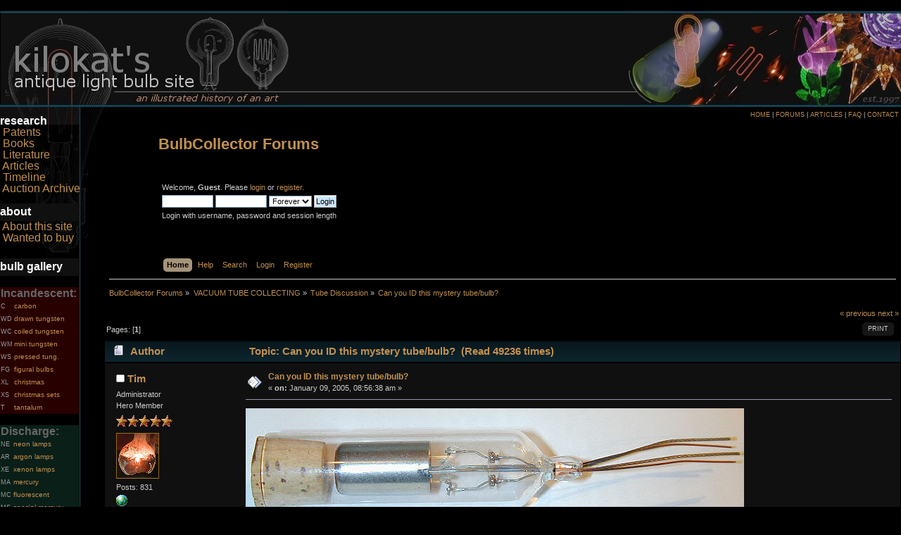

--- FILE ---
content_type: text/html; charset=ISO-8859-1
request_url: http://bulbcollector.com/forum/index.php?PHPSESSID=qpsj9ab1t8a3lrr1sdjunfvdq1&topic=617.0
body_size: 10306
content:
<!DOCTYPE html PUBLIC "-//W3C//DTD XHTML 1.0 Transitional//EN" "http://www.w3.org/TR/xhtml1/DTD/xhtml1-transitional.dtd">
<html xmlns="http://www.w3.org/1999/xhtml">
<head>
	<link rel="stylesheet" type="text/css" href="http://bulbcollector.com/forum/Themes/default/css/index.css?fin20" />
	<link rel="stylesheet" type="text/css" href="http://bulbcollector.com/forum/Themes/default/css/webkit.css" />
	<script type="text/javascript" src="http://bulbcollector.com/forum/Themes/default/scripts/script.js?fin20"></script>
	<script type="text/javascript" src="http://bulbcollector.com/forum/Themes/default/scripts/theme.js?fin20"></script>
	<script type="text/javascript"><!-- // --><![CDATA[
		var smf_theme_url = "http://bulbcollector.com/forum/Themes/default";
		var smf_default_theme_url = "http://bulbcollector.com/forum/Themes/default";
		var smf_images_url = "http://bulbcollector.com/forum/Themes/default/images";
		var smf_scripturl = "http://bulbcollector.com/forum/index.php?PHPSESSID=qpsj9ab1t8a3lrr1sdjunfvdq1&amp;";
		var smf_iso_case_folding = false;
		var smf_charset = "ISO-8859-1";
		var ajax_notification_text = "Loading...";
		var ajax_notification_cancel_text = "Cancel";
	// ]]></script>
	<meta http-equiv="Content-Type" content="text/html; charset=ISO-8859-1" />
	<meta name="description" content="Can you ID this mystery tube/bulb?" />
	<title>Can you ID this mystery tube/bulb?</title>
	<link rel="canonical" href="http://bulbcollector.com/forum/index.php?topic=617.0" />
	<link rel="help" href="http://bulbcollector.com/forum/index.php?PHPSESSID=qpsj9ab1t8a3lrr1sdjunfvdq1&amp;action=help" />
	<link rel="search" href="http://bulbcollector.com/forum/index.php?PHPSESSID=qpsj9ab1t8a3lrr1sdjunfvdq1&amp;action=search" />
	<link rel="contents" href="http://bulbcollector.com/forum/index.php?PHPSESSID=qpsj9ab1t8a3lrr1sdjunfvdq1&amp;" />
	<link rel="prev" href="http://bulbcollector.com/forum/index.php?PHPSESSID=qpsj9ab1t8a3lrr1sdjunfvdq1&amp;topic=617.0;prev_next=prev" />
	<link rel="next" href="http://bulbcollector.com/forum/index.php?PHPSESSID=qpsj9ab1t8a3lrr1sdjunfvdq1&amp;topic=617.0;prev_next=next" />
	<link rel="index" href="http://bulbcollector.com/forum/index.php?PHPSESSID=qpsj9ab1t8a3lrr1sdjunfvdq1&amp;board=9.0" />
		<script type="text/javascript" src="http://bulbcollector.com/forum/Themes/default/scripts/captcha.js"></script>
</head>
<body><html>
<head>
<link href="/bulbcollector.css" rel="stylesheet" type="text/css">
</head>
<body topmargin="0" leftmargin="0" margin="0" left="" bgcolor="#000000" link="#D09578" vlink="#D09578" alink="#D09578">
<a name="topofpage"></a>
<table width="100%" height="137" border="0" cellpadding="0" cellspacing="0" id="Header">
  <tr>
    <td width="125" height="137" bgcolor="#CCCCCC"><a href="/index.html"><img src="/header1.jpg" alt="Kilokat's Antique Light Bulb Site" width="125" height="137" border="0"></a></td>
    <td width="167" height="137" bgcolor="#CCCCCC"><a href="/index.html"><img src="/header2.jpg" alt="Kilokat's Antique Light Bulb Site" width="167" height="137" border="0"></a></td>
    <td width="118" height="137" bgcolor="#CCCCCC"><img src="/header3.jpg" alt="Kilokat's Antique Light Bulb Site" width="118" height="137"></td>
    <td width="100%" height="137" background="/header4.jpg" bgcolor="#CCCCCC">&nbsp;</td>
    <td width="175" height="137" bgcolor="#CCCCCC"><img src="/header5.jpg" alt="Kilokat's Antique Light Bulb Site" width="175" height="137" border="0"></td>
    <td width="101" height="137" bgcolor="#CCCCCC"><img src="/header6.jpg" alt="Kilokat's Antique Light Bulb Site" width="101" height="137" border="0"></td>
    <td width="131" height="137" bgcolor="#CCCCCC"><img src="/header8.jpg" alt="Kilokat's Antique Light Bulb Site" width="112" height="137"></td>
  </tr>
</table>
<table width="100%" height="100%" border="0" cellpadding="0" cellspacing="0">
  <!--DWLayoutTable-->
  <tr>
    <td width="125" height="100%" valign="top" nowrap background="/menu.jpg"><table width="100%" height="208" border="0" cellpadding="0" cellspacing="0">
      <tr>
        <td width="125" height="215" valign="top" background="/menuback.jpg"><p align="left"><font color="#FFFFFF" face="Verdana, Arial, Helvetica, sans-serif"><strong><span class="style49">research</span><br>
          </strong></font><span class="style49">&nbsp;<a href="http://bulbcollector.com/gateway/Patent_Archive">Patents</a><br>
&nbsp;<a href="/books.html">Books</a><br>
&nbsp;<a href="http://bulbcollector.com/gateway/Vintage_Literature">Literature</a><br>
&nbsp;<a href="/articles.html">Articles</a><br>
&nbsp;<a href="/timeline.html">Timeline</a><br>
&nbsp;<a href="http://bulbcollector.com/cgi-bin/ImageFolio31/imageFolio.cgi?login=1">Auction Archive</a></span> </p>
            <table width="112" height="25" border="0" cellpadding="0" cellspacing="0">
              <tr>
                <td width="120" bgcolor="#101010"><span class="style49"><font color="#FFFFFF" face="Verdana, Arial, Helvetica, sans-serif"><strong>about</strong></font></span></td>
              </tr>
            </table>
              <span class="style49"> <a href="../about.html">About this site </a><br>
			  &nbsp;<a href="../wish-list.html">Wanted to buy </a></span><br>
              <font face="Verdana, Arial, Helvetica, sans-serif">
              </font><font face="Verdana, Arial, Helvetica, sans-serif">
                </font>
         </td>
      </tr>
    </table>
      <table width="112" height="25" border="0" cellpadding="0" cellspacing="0">
        <tr>
          <td bgcolor="#101010"><span class="style49"><font color="#FFFFFF" face="Verdana, Arial, Helvetica, sans-serif"><strong>bulb gallery</strong></font></span></td>
        </tr>
      </table>
      <br>
      <table width="90%" border="0" cellspacing="0" cellpadding="1">
        <tr bgcolor="#280000">
          <td colspan="2"><span class="style49"><font color="#666666"><strong>Incandescent:</strong></font></span></td>
        </tr>
        <tr bgcolor="#280000" class="style5">
          <td width="16%" class="style5"><div align="left" class="style6"><font color="#999999">C</font></div></td>
          <td width="84%"><span class="style5"><a href="http://bulbcollector.com/gateway/Incandescent_Lamps/Carbon_Filament">carbon</a></span></td>
        </tr>
        <tr bgcolor="#280000" class="style5">
          <td width="16%" class="style5"><div align="left" class="style6"><font color="#999999">WD</font></div></td>
          <td width="84%"><a href="http://bulbcollector.com/gateway/Incandescent_Lamps/Drawn_Tungsten_Filament"><span class="style5">drawn tungsten</span></a></td>
        </tr>
        <tr bgcolor="#280000" class="style5">
          <td width="16%" class="style5"><div align="left" class="style6"><font color="#999999">WC</font></div></td>
          <td width="84%"><a href="http://bulbcollector.com/gateway/Incandescent_Lamps/Coiled_Tungsten_Filament"><span class="style5">coiled tungsten</span></a></td>
        </tr>
        <tr bgcolor="#280000" class="style5">
          <td width="16%" class="style5"><div align="left" class="style6"><font color="#999999">WM</font></div></td>
          <td width="84%"><a href="http://bulbcollector.com/gateway/Incandescent_Lamps/Miniature_Tungsten_Filament"><span class="style5">mini tungsten</span></a></td>
        </tr>
        <tr bgcolor="#280000" class="style5">
          <td width="16%" class="style5"><div align="left" class="style6"><font color="#999999">WS</font></div></td>
          <td width="84%"><a href="http://bulbcollector.com/gateway/Incandescent_Lamps/Pressed_Tungsten_Filament"><span class="style5">pressed tung.</span></a></td>
        </tr>
        <tr bgcolor="#280000" class="style5">
          <td width="16%" class="style5"><div align="left" class="style6"><font color="#999999">FG</font></div></td>
          <td width="84%"><a href="http://bulbcollector.com/gateway/Incandescent_Lamps/Figurals"><span class="style5">figural bulbs</span></a></td>
        </tr>
        <tr bgcolor="#280000" class="style5">
          <td width="16%" class="style5"><div align="left" class="style6"><font color="#999999">XL</font></div></td>
          <td width="84%"><span class="style5"><a href="http://bulbcollector.com/gateway/Incandescent_Lamps/Christmas">christmas</a> </span></td>
        </tr>
        <tr bgcolor="#280000" class="style5">
          <td width="16%" class="style5"><div align="left" class="style6"><font color="#999999">XS</font></div></td>
          <td width="84%"><a href="http://bulbcollector.com/gateway/Incandescent_Lamps/Christmas_Sets"><span class="style5">christmas sets</span></a></td>
        </tr>
        <tr bgcolor="#280000" class="style5">
          <td width="16%" class="style5"><div align="left" class="style6"><font color="#999999">T</font></div></td>
          <td width="84%"><span class="style5"><a href="http://bulbcollector.com/gateway/Incandescent_Lamps/Tantalum_Filament">tantalum</a></span></td>
        </tr>
      </table>
      <br>      <table width="90%" border="0" cellspacing="0" cellpadding="1">
        <tr bgcolor="#0A1F18">
          <td colspan="2"><div align="left" class="style49"><strong><font color="#666666">Discharge:</font></strong></div></td>
        </tr>
        <tr bgcolor="#0A1F18">
          <td width="16%"><div align="left" class="style8"><font color="#999999">NE</font></div></td>
          <td width="84%"><a href="http://bulbcollector.com/gateway/Gas_Discharge_Lamps/Neon"><span class="style5">neon lamps</span></a></td>
        </tr>
        <tr bgcolor="#0A1F18">
          <td><div align="left" class="style8"><font color="#999999">AR</font></div></td>
          <td><a href="http://bulbcollector.com/gateway/Gas_Discharge_Lamps/Argon"><span class="style5">argon lamps</span></a></td>
        </tr>
        <tr bgcolor="#0A1F18">
          <td><div align="left" class="style8"><font color="#999999">XE</font></div></td>
          <td><a href="http://bulbcollector.com/gateway/Gas_Discharge_Lamps/Xenon"><span class="style5">xenon lamps</span></a></td>
        </tr>
        <tr bgcolor="#0A1F18">
          <td><div align="left" class="style8"><font color="#999999">MA</font></div></td>
          <td><span class="style5"><a href="http://bulbcollector.com/gateway/Gas_Discharge_Lamps/Mercury">mercury</a></span></td>
        </tr>
        <tr bgcolor="#0A1F18">
          <td><div align="left" class="style8"><font color="#999999">MC</font></div></td>
          <td><span class="style5"><a href="http://bulbcollector.com/gateway/Gas_Discharge_Lamps/Fluorescent">fluorescent</a></span></td>
        </tr>
        <tr bgcolor="#0A1F18">
          <td><div align="left" class="style8"><font color="#999999">MS</font></div></td>
          <td><a href="http://bulbcollector.com/gateway/Gas_Discharge_Lamps/Special%20Mercury"><span class="style5">special mercury</span></a></td>
        </tr>
      </table>
      <br>      <table width="90%" border="0" cellspacing="0" cellpadding="1">
        <tr bgcolor="#010C27">
          <td colspan="2"><div align="left" class="style49"><strong><font color="#666666">Hardware:</font></strong></div></td>
        </tr>
        <tr bgcolor="#010C27">
          <td width="18%"><div align="left" class="style8"><font color="#999999">F</font></div></td>
          <td width="82%"><span class="style10"><a href="http://bulbcollector.com/gateway/Electrical_Hardware/Fuses">fuses</a></span></td>
        </tr>
        <tr bgcolor="#010C27">
          <td><div align="left" class="style8"><font color="#999999">FX</font></div></td>
          <td><span class="style10"><a href="http://bulbcollector.com/gateway/Electrical_Hardware/Fixtures">fixtures</a></span></td>
        </tr>
        <tr bgcolor="#010C27">
          <td><div align="left" class="style8"><font color="#999999">PF</font></div></td>
          <td><a href="http://bulbcollector.com/gateway/Electrical_Hardware/Plugs_and_Fittings"><span class="style10">plugs &amp; fittings</span></a></td>
        </tr>
        <tr bgcolor="#010C27">
          <td><div align="left" class="style8"><font color="#999999">SA</font></div></td>
          <td><span class="style10"><a href="http://bulbcollector.com/gateway/Electrical_Hardware/Sockets_and_Adapters">sockets</a></span></td>
        </tr>
        <tr bgcolor="#010C27">
          <td><div align="left" class="style8"><font color="#999999">SW</font></div></td>
          <td><span class="style10"><a href="http://bulbcollector.com/gateway/Electrical_Hardware/Switches">switches</a></span></td>
        </tr>
      </table>
      <br>
      <table width="112" height="25" border="0" cellpadding="0" cellspacing="0">
        <tr>
          <td bgcolor="#101010"><span class="style49"><font color="#FFFFFF" face="Verdana, Arial, Helvetica, sans-serif"><strong>tube
                gallery</strong></font></span></td>
        </tr>
      </table>
      <p class="style24 style49">&nbsp;<a href="http://bulbcollector.com/gateway/Vacuum_Tubes/X_Ray_Tubes">X-ray</a><br>
&nbsp;<a href="http://bulbcollector.com/gateway/Vacuum_Tubes/Crookes_and_Geissler_Tubes">Geissler</a><br>
&nbsp;<a href="http://bulbcollector.com/gateway/Vacuum_Tubes/Crookes_and_Geissler_Tubes">Crookes</a> <br>
&nbsp;<a href="http://bulbcollector.com/gateway/Vacuum_Tubes/Radio_Tubes">Radio</a><br>
&nbsp;<a href="http://bulbcollector.com/gateway/Vintage_Box_Art">Box art</a></p>
      <table width="112" height="25" border="0" cellpadding="0" cellspacing="0">
        <tr>
          <td bgcolor="#101010"><span class="style49"><font color="#FFFFFF" face="Verdana, Arial, Helvetica, sans-serif"><strong>museum
          pics</strong></font></span></td>
        </tr>
      </table>
      <p class="style49"><strong>&nbsp;</strong><a href="http://bulbcollector.com/gateway/Historic_Collections/Mount_Vernon_Museum">Dr. Hugh Hicks</a><strong><br>
&nbsp;</strong><a href="http://bulbcollector.com/gateway/Historic_Collections/Edison_Winter_Estates">Fort Myers, FL.<br> 
</a>&nbsp;<a href="http://bulbcollector.com/gateway/Historic_Collections/Stanislav_Slabyhoudek">S.Slabyhoudek</a> </p>
      <table width="112" height="25" border="0" cellpadding="0" cellspacing="0">
      <tr>
        <td bgcolor="#101010"><span class="style49"><font color="#FFFFFF" face="Verdana, Arial, Helvetica, sans-serif"><strong>links</strong></font></span></td>
      </tr>
    </table>
    <p class="style24 style49">&nbsp;<a href="../links.html">Related links</a><br>
&nbsp;<a href="../submit_link.html">Submit a link</a></p></td>
    <td width="23" height="100%" valign="top"><div align="left">
        <img src="/corner.jpg" width="23" height="67">
        <div align="center"> </div>
        <p align="center">&nbsp;</p>
    </div>    </td>
    <td colspan="9" valign="top"><div align="right" class="style14">
      <div align="center">
        <table width="100%" height="25" border="0">
          <tr>
            <td align="left" valign="top"><font face="Verdana, Arial, Helvetica, sans-serif">
            </font></td>
            <td valign="top" class="style14"><div align="right"><a href="http://bulbcollector.com">HOME</a> | <a href="http://bulbcollector.com/forum/">FORUMS</a> | <a href="../articles.html">ARTICLES</a> | <a href="../faq.html">FAQ</a> | <a href="../contact.html">CONTACT</a></div></td>
          </tr>
        </table>
        </div>
    </div>
      <!-- TemplateBeginEditable name="Content" -->
      <table width="100%" height="100%" border="0" cellpadding="0" cellspacing="0">
          <tr>
            <td width="100%" height="100%" align="left" valign="top">

<div id="wrapper" style="width: 90%">
	<div id="header"><div class="frame">
		<div id="top_section">
			<h1 class="forumtitle">
				<a href="http://bulbcollector.com/forum/index.php?PHPSESSID=qpsj9ab1t8a3lrr1sdjunfvdq1&amp;">BulbCollector Forums</a>
			</h1>
			
			
		</div>
		<div id="upper_section" class="middletext">
			<div class="user">
				<script type="text/javascript" src="http://bulbcollector.com/forum/Themes/default/scripts/sha1.js"></script>
				<form id="guest_form" action="http://bulbcollector.com/forum/index.php?PHPSESSID=qpsj9ab1t8a3lrr1sdjunfvdq1&amp;action=login2" method="post" accept-charset="ISO-8859-1"  onsubmit="hashLoginPassword(this, 'a2b598b927d5617f8433869faaebcf08');">
					<div class="info">Welcome, <strong>Guest</strong>. Please <a href="http://bulbcollector.com/forum/index.php?PHPSESSID=qpsj9ab1t8a3lrr1sdjunfvdq1&amp;action=login">login</a> or <a href="http://bulbcollector.com/forum/index.php?PHPSESSID=qpsj9ab1t8a3lrr1sdjunfvdq1&amp;action=register">register</a>.</div>
					<input type="text" name="user" size="10" class="input_text" />
					<input type="password" name="passwrd" size="10" class="input_password" />
					<select name="cookielength">
						<option value="60">1 Hour</option>
						<option value="1440">1 Day</option>
						<option value="10080">1 Week</option>
						<option value="43200">1 Month</option>
						<option value="-1" selected="selected">Forever</option>
					</select>
					<input type="submit" value="Login" class="button_submit" /><br />
					<div class="info">Login with username, password and session length</div>
					<input type="hidden" name="hash_passwrd" value="" />
				</form>
			</div>
				</div>
		</div>
		<br class="clear" />
		<div id="main_menu">
			<ul class="dropmenu" id="menu_nav">
				<li id="button_home">
					<a class="active firstlevel" href="http://bulbcollector.com/forum/index.php?PHPSESSID=qpsj9ab1t8a3lrr1sdjunfvdq1&amp;">
						<span class="last firstlevel">Home</span>
					</a>
				</li>
				<li id="button_help">
					<a class="firstlevel" href="http://bulbcollector.com/forum/index.php?PHPSESSID=qpsj9ab1t8a3lrr1sdjunfvdq1&amp;action=help">
						<span class="firstlevel">Help</span>
					</a>
				</li>
				<li id="button_search">
					<a class="firstlevel" href="http://bulbcollector.com/forum/index.php?PHPSESSID=qpsj9ab1t8a3lrr1sdjunfvdq1&amp;action=search">
						<span class="firstlevel">Search</span>
					</a>
				</li>
				<li id="button_login">
					<a class="firstlevel" href="http://bulbcollector.com/forum/index.php?PHPSESSID=qpsj9ab1t8a3lrr1sdjunfvdq1&amp;action=login">
						<span class="firstlevel">Login</span>
					</a>
				</li>
				<li id="button_register">
					<a class="firstlevel" href="http://bulbcollector.com/forum/index.php?PHPSESSID=qpsj9ab1t8a3lrr1sdjunfvdq1&amp;action=register">
						<span class="last firstlevel">Register</span>
					</a>
				</li>
			</ul>
		</div>
		<br class="clear" />
	</div></div>
	<div id="content_section"><div class="frame">
		<div id="main_content_section">
	<div class="navigate_section">
		<ul>
			<li>
				<a href="http://bulbcollector.com/forum/index.php?PHPSESSID=qpsj9ab1t8a3lrr1sdjunfvdq1&amp;"><span>BulbCollector Forums</span></a> &#187;
			</li>
			<li>
				<a href="http://bulbcollector.com/forum/index.php?PHPSESSID=qpsj9ab1t8a3lrr1sdjunfvdq1&amp;#c2"><span>VACUUM TUBE COLLECTING</span></a> &#187;
			</li>
			<li>
				<a href="http://bulbcollector.com/forum/index.php?PHPSESSID=qpsj9ab1t8a3lrr1sdjunfvdq1&amp;board=9.0"><span>Tube Discussion</span></a> &#187;
			</li>
			<li class="last">
				<a href="http://bulbcollector.com/forum/index.php?PHPSESSID=qpsj9ab1t8a3lrr1sdjunfvdq1&amp;topic=617.0"><span>Can you ID this mystery tube/bulb?</span></a>
			</li>
		</ul>
	</div>
			<a id="top"></a>
			<a id="msg2285"></a>
			<div class="pagesection">
				<div class="nextlinks"><a href="http://bulbcollector.com/forum/index.php?PHPSESSID=qpsj9ab1t8a3lrr1sdjunfvdq1&amp;topic=617.0;prev_next=prev#new">&laquo; previous</a> <a href="http://bulbcollector.com/forum/index.php?PHPSESSID=qpsj9ab1t8a3lrr1sdjunfvdq1&amp;topic=617.0;prev_next=next#new">next &raquo;</a></div>
		<div class="buttonlist floatright">
			<ul>
				<li><a class="button_strip_print" href="http://bulbcollector.com/forum/index.php?PHPSESSID=qpsj9ab1t8a3lrr1sdjunfvdq1&amp;action=printpage;topic=617.0" rel="new_win nofollow"><span class="last">Print</span></a></li>
			</ul>
		</div>
				<div class="pagelinks floatleft">Pages: [<strong>1</strong>] </div>
			</div>
			<div id="forumposts">
				<div class="cat_bar">
					<h3 class="catbg">
						<img src="http://bulbcollector.com/forum/Themes/default/images/topic/normal_post.gif" align="bottom" alt="" />
						<span id="author">Author</span>
						Topic: Can you ID this mystery tube/bulb? &nbsp;(Read 49236 times)
					</h3>
				</div>
				<form action="http://bulbcollector.com/forum/index.php?PHPSESSID=qpsj9ab1t8a3lrr1sdjunfvdq1&amp;action=quickmod2;topic=617.0" method="post" accept-charset="ISO-8859-1" name="quickModForm" id="quickModForm" style="margin: 0;" onsubmit="return oQuickModify.bInEditMode ? oQuickModify.modifySave('a2b598b927d5617f8433869faaebcf08', 'efe2a81e') : false">
				<div class="windowbg">
					<span class="topslice"><span></span></span>
					<div class="post_wrapper">
						<div class="poster">
							<h4>
								<img src="http://bulbcollector.com/forum/Themes/default/images/useroff.gif" alt="Offline" />
								<a href="http://bulbcollector.com/forum/index.php?PHPSESSID=qpsj9ab1t8a3lrr1sdjunfvdq1&amp;action=profile;u=2" title="View the profile of Tim">Tim</a>
							</h4>
							<ul class="reset smalltext" id="msg_2285_extra_info">
								<li class="membergroup">Administrator</li>
								<li class="postgroup">Hero Member</li>
								<li class="stars"><img src="http://bulbcollector.com/forum/Themes/default/images/staradmin.gif" alt="*" /><img src="http://bulbcollector.com/forum/Themes/default/images/staradmin.gif" alt="*" /><img src="http://bulbcollector.com/forum/Themes/default/images/staradmin.gif" alt="*" /><img src="http://bulbcollector.com/forum/Themes/default/images/staradmin.gif" alt="*" /><img src="http://bulbcollector.com/forum/Themes/default/images/staradmin.gif" alt="*" /></li>
								<li class="avatar">
									<a href="http://bulbcollector.com/forum/index.php?PHPSESSID=qpsj9ab1t8a3lrr1sdjunfvdq1&amp;action=profile;u=2">
										<img class="avatar" src="http://bulbcollector.com/forum/avatars/Misc/Broken_Bulb.jpg" alt="" />
									</a>
								</li>
								<li class="postcount">Posts: 831</li>
								<li class="profile">
									<ul>
										<li><a href="http://www.bulbcollector.com" title="http://www.bulbcollector.com" target="_blank" class="new_win"><img src="http://bulbcollector.com/forum/Themes/default/images/www_sm.gif" alt="http://www.bulbcollector.com" /></a></li>
									</ul>
								</li>
							</ul>
						</div>
						<div class="postarea">
							<div class="flow_hidden">
								<div class="keyinfo">
									<div class="messageicon">
										<img src="http://bulbcollector.com/forum/Themes/default/images/post/xx.gif" alt="" />
									</div>
									<h5 id="subject_2285">
										<a href="http://bulbcollector.com/forum/index.php?PHPSESSID=qpsj9ab1t8a3lrr1sdjunfvdq1&amp;topic=617.msg2285#msg2285" rel="nofollow">Can you ID this mystery tube/bulb?</a>
									</h5>
									<div class="smalltext">&#171; <strong> on:</strong> January 09, 2005, 08:56:38 am &#187;</div>
									<div id="msg_2285_quick_mod"></div>
								</div>
							</div>
							<div class="post">
								<div class="inner" id="msg_2285"><img src="http://bulbcollector.com/photos/tube_1.jpg" alt="" class="bbc_img" /><br /><br />Hi Everyone,<br /><br />I recently acquired a couple of strange looking tubes.? I would like to get the group&#8217;s thoughts on what these could be and what purpose they may have served.? I&#8217;ve posted more pictures here:<br /><br /><a href="http://bulbcollector.com/photos/tube.html" class="bbc_link" target="_blank">http://bulbcollector.com/photos/tube.html</a><br /><br />The tubes measure about 3 inches long and around a half inch in diameter.? One end is open and the glass is ground smooth with a cork placed in the hole.? The filament looks like coiled tungsten and I wonder if this really isn&#8217;t a light source of some kind rather than a vacuum tube?? There is what looks like a mica shield mounted below the filament, perhaps a heat deflector?? The four lead out wires through the glass pinch have the same look as Dumet wire.? Two leads go to the filament while the two outboard leads both go to the cylinder element inside the tube.<br /><br />Can anyone help me ID this odd tube?<br /><br />Thanks in advance!<br /></div>
							</div>
						</div>
						<div class="moderatorbar">
							<div class="smalltext modified" id="modified_2285">
							</div>
							<div class="smalltext reportlinks">
								<img src="http://bulbcollector.com/forum/Themes/default/images/ip.gif" alt="" />
								Logged
							</div>
							<div class="signature" id="msg_2285_signature">-Tim<br /><a href="http://bulbcollector.com" class="bbc_link" target="_blank">K i l o k a t &#39; s&nbsp;&nbsp; A n t i q u e&nbsp;&nbsp; L i g h t&nbsp;&nbsp; B u l b&nbsp;&nbsp; S i t e</a></div>
						</div>
					</div>
					<span class="botslice"><span></span></span>
				</div>
				<hr class="post_separator" />
				<a id="msg2286"></a>
				<div class="windowbg2">
					<span class="topslice"><span></span></span>
					<div class="post_wrapper">
						<div class="poster">
							<h4>
								<img src="http://bulbcollector.com/forum/Themes/default/images/useroff.gif" alt="Offline" />
								<a href="http://bulbcollector.com/forum/index.php?PHPSESSID=qpsj9ab1t8a3lrr1sdjunfvdq1&amp;action=profile;u=15" title="View the profile of Chris W. Millinship">Chris W. Millinship</a>
							</h4>
							<ul class="reset smalltext" id="msg_2286_extra_info">
								<li class="postgroup">Hero Member</li>
								<li class="stars"><img src="http://bulbcollector.com/forum/Themes/default/images/star.gif" alt="*" /><img src="http://bulbcollector.com/forum/Themes/default/images/star.gif" alt="*" /><img src="http://bulbcollector.com/forum/Themes/default/images/star.gif" alt="*" /><img src="http://bulbcollector.com/forum/Themes/default/images/star.gif" alt="*" /></li>
								<li class="avatar">
									<a href="http://bulbcollector.com/forum/index.php?PHPSESSID=qpsj9ab1t8a3lrr1sdjunfvdq1&amp;action=profile;u=15">
										<img class="avatar" src="http://bulbcollector.com/forum/index.php?PHPSESSID=qpsj9ab1t8a3lrr1sdjunfvdq1&amp;action=dlattach;attach=544;type=avatar" alt="" />
									</a>
								</li>
								<li class="postcount">Posts: 384</li>
								<li class="profile">
									<ul>
									</ul>
								</li>
							</ul>
						</div>
						<div class="postarea">
							<div class="flow_hidden">
								<div class="keyinfo">
									<div class="messageicon">
										<img src="http://bulbcollector.com/forum/Themes/default/images/post/xx.gif" alt="" />
									</div>
									<h5 id="subject_2286">
										<a href="http://bulbcollector.com/forum/index.php?PHPSESSID=qpsj9ab1t8a3lrr1sdjunfvdq1&amp;topic=617.msg2286#msg2286" rel="nofollow">Re: Can you ID this mystery tube/bulb?</a>
									</h5>
									<div class="smalltext">&#171; <strong>Reply #1 on:</strong> January 09, 2005, 09:10:40 am &#187;</div>
									<div id="msg_2286_quick_mod"></div>
								</div>
							</div>
							<div class="post">
								<div class="inner" id="msg_2286">I don`t know a lot about them but that looks very much like a neon sign tube electrode. The fact that one end is open implies it is meant to be part of something else, and neon signs are all fabricated by hand out of their component parts, shaped and &quot;welded&quot; together with gas torch flame. The end electrodes are certainly pre-fabricated given their relative complexity and attached once the main &quot;body&quot; of the sign/tube is complete.<br /><br />The coiled filament is the only mystery but possibly it could be for use following or during manufacture as a way of purging the main electrodes of impurities. It appears to be coated in something, could this actually be a getter that is vaporised by heating the coil after evacuating/backfilling the completed tube? Possibly once heated/vaporised, the lead wires are cut off and high voltage electrical connection made to the other two going to the large metal electrode. Maybe could also be used in a similar way to a fluorescent tube as a preheater to aid starting?<br /><br />Just thoughts really but that`s what it seems to me.<br /><br /><img src="http://bulbcollector.com/forum/Smileys/default/smiley.gif" alt="&#58;&#41;" title="Smiley" class="smiley" /></div>
							</div>
						</div>
						<div class="moderatorbar">
							<div class="smalltext modified" id="modified_2286">
							</div>
							<div class="smalltext reportlinks">
								<img src="http://bulbcollector.com/forum/Themes/default/images/ip.gif" alt="" />
								Logged
							</div>
						</div>
					</div>
					<span class="botslice"><span></span></span>
				</div>
				<hr class="post_separator" />
				<a id="msg2287"></a>
				<div class="windowbg">
					<span class="topslice"><span></span></span>
					<div class="post_wrapper">
						<div class="poster">
							<h4>
								<img src="http://bulbcollector.com/forum/Themes/default/images/useroff.gif" alt="Offline" />
								<a href="http://bulbcollector.com/forum/index.php?PHPSESSID=qpsj9ab1t8a3lrr1sdjunfvdq1&amp;action=profile;u=2" title="View the profile of Tim">Tim</a>
							</h4>
							<ul class="reset smalltext" id="msg_2287_extra_info">
								<li class="membergroup">Administrator</li>
								<li class="postgroup">Hero Member</li>
								<li class="stars"><img src="http://bulbcollector.com/forum/Themes/default/images/staradmin.gif" alt="*" /><img src="http://bulbcollector.com/forum/Themes/default/images/staradmin.gif" alt="*" /><img src="http://bulbcollector.com/forum/Themes/default/images/staradmin.gif" alt="*" /><img src="http://bulbcollector.com/forum/Themes/default/images/staradmin.gif" alt="*" /><img src="http://bulbcollector.com/forum/Themes/default/images/staradmin.gif" alt="*" /></li>
								<li class="avatar">
									<a href="http://bulbcollector.com/forum/index.php?PHPSESSID=qpsj9ab1t8a3lrr1sdjunfvdq1&amp;action=profile;u=2">
										<img class="avatar" src="http://bulbcollector.com/forum/avatars/Misc/Broken_Bulb.jpg" alt="" />
									</a>
								</li>
								<li class="postcount">Posts: 831</li>
								<li class="profile">
									<ul>
										<li><a href="http://www.bulbcollector.com" title="http://www.bulbcollector.com" target="_blank" class="new_win"><img src="http://bulbcollector.com/forum/Themes/default/images/www_sm.gif" alt="http://www.bulbcollector.com" /></a></li>
									</ul>
								</li>
							</ul>
						</div>
						<div class="postarea">
							<div class="flow_hidden">
								<div class="keyinfo">
									<div class="messageicon">
										<img src="http://bulbcollector.com/forum/Themes/default/images/post/xx.gif" alt="" />
									</div>
									<h5 id="subject_2287">
										<a href="http://bulbcollector.com/forum/index.php?PHPSESSID=qpsj9ab1t8a3lrr1sdjunfvdq1&amp;topic=617.msg2287#msg2287" rel="nofollow">Re: Can you ID this mystery tube/bulb?</a>
									</h5>
									<div class="smalltext">&#171; <strong>Reply #2 on:</strong> January 09, 2005, 10:17:50 am &#187;</div>
									<div id="msg_2287_quick_mod"></div>
								</div>
							</div>
							<div class="post">
								<div class="inner" id="msg_2287">Hi Chris,<br /><br />Many thanks for your quick response.&nbsp; I think you may have the answer I was looking for..</div>
							</div>
						</div>
						<div class="moderatorbar">
							<div class="smalltext modified" id="modified_2287">
							</div>
							<div class="smalltext reportlinks">
								<img src="http://bulbcollector.com/forum/Themes/default/images/ip.gif" alt="" />
								Logged
							</div>
							<div class="signature" id="msg_2287_signature">-Tim<br /><a href="http://bulbcollector.com" class="bbc_link" target="_blank">K i l o k a t &#39; s&nbsp;&nbsp; A n t i q u e&nbsp;&nbsp; L i g h t&nbsp;&nbsp; B u l b&nbsp;&nbsp; S i t e</a></div>
						</div>
					</div>
					<span class="botslice"><span></span></span>
				</div>
				<hr class="post_separator" />
				<a id="msg2293"></a>
				<div class="windowbg2">
					<span class="topslice"><span></span></span>
					<div class="post_wrapper">
						<div class="poster">
							<h4>
								<img src="http://bulbcollector.com/forum/Themes/default/images/useroff.gif" alt="Offline" />
								<a href="http://bulbcollector.com/forum/index.php?PHPSESSID=qpsj9ab1t8a3lrr1sdjunfvdq1&amp;action=profile;u=43" title="View the profile of Alan Franzman">Alan Franzman</a>
							</h4>
							<ul class="reset smalltext" id="msg_2293_extra_info">
								<li class="title">Nixie Tube Addict</li>
								<li class="postgroup">Hero Member</li>
								<li class="stars"><img src="http://bulbcollector.com/forum/Themes/default/images/star.gif" alt="*" /><img src="http://bulbcollector.com/forum/Themes/default/images/star.gif" alt="*" /><img src="http://bulbcollector.com/forum/Themes/default/images/star.gif" alt="*" /><img src="http://bulbcollector.com/forum/Themes/default/images/star.gif" alt="*" /></li>
								<li class="avatar">
									<a href="http://bulbcollector.com/forum/index.php?PHPSESSID=qpsj9ab1t8a3lrr1sdjunfvdq1&amp;action=profile;u=43">
										<img class="avatar" src="http://bulbcollector.com/forum/index.php?PHPSESSID=qpsj9ab1t8a3lrr1sdjunfvdq1&amp;action=dlattach;attach=2;type=avatar" alt="" />
									</a>
								</li>
								<li class="postcount">Posts: 104</li>
								<li class="blurb">Email a.j.franzman [A T] verizon [D O T] net</li>
								<li class="profile">
									<ul>
										<li><a href="http://mysite.verizon.net/res0fab4/files/nixdat.htm" title="Nixie Tube Cross-Reference" target="_blank" class="new_win"><img src="http://bulbcollector.com/forum/Themes/default/images/www_sm.gif" alt="Nixie Tube Cross-Reference" /></a></li>
									</ul>
								</li>
							</ul>
						</div>
						<div class="postarea">
							<div class="flow_hidden">
								<div class="keyinfo">
									<div class="messageicon">
										<img src="http://bulbcollector.com/forum/Themes/default/images/post/xx.gif" alt="" />
									</div>
									<h5 id="subject_2293">
										<a href="http://bulbcollector.com/forum/index.php?PHPSESSID=qpsj9ab1t8a3lrr1sdjunfvdq1&amp;topic=617.msg2293#msg2293" rel="nofollow">Re: Can you ID this mystery tube/bulb?</a>
									</h5>
									<div class="smalltext">&#171; <strong>Reply #3 on:</strong> January 10, 2005, 09:46:23 pm &#187;</div>
									<div id="msg_2293_quick_mod"></div>
								</div>
							</div>
							<div class="post">
								<div class="inner" id="msg_2293">I agree with Chris, it&#039;s almost certainly a sign tube electrode. Whether the filament is intended to be used only once to flash the getter, or also in normal operation to ease starting I don&#039;t know. My experience is limited to the two sign transformers I have, but neither has any filament connections.<br /><br />I have to wonder just how well the cork protects the getter, and how the sign fabricator is supposed to remove the cork and weld the electrode section to his tubing without spoiling the getter. Is there enough of it on the filament that only a thin surface layer is contaminated, and vaporizing it will release sufficient fresh material to clean up the new sign section and still have some capacity to &quot;get&quot; any more outgassing that occurs as the sign is operated?</div>
							</div>
						</div>
						<div class="moderatorbar">
							<div class="smalltext modified" id="modified_2293">
							</div>
							<div class="smalltext reportlinks">
								<img src="http://bulbcollector.com/forum/Themes/default/images/ip.gif" alt="" />
								Logged
							</div>
							<div class="signature" id="msg_2293_signature">A.J.</div>
						</div>
					</div>
					<span class="botslice"><span></span></span>
				</div>
				<hr class="post_separator" />
				<a id="msg2347"></a>
				<div class="windowbg">
					<span class="topslice"><span></span></span>
					<div class="post_wrapper">
						<div class="poster">
							<h4>
								<img src="http://bulbcollector.com/forum/Themes/default/images/useroff.gif" alt="Offline" />
								<a href="http://bulbcollector.com/forum/index.php?PHPSESSID=qpsj9ab1t8a3lrr1sdjunfvdq1&amp;action=profile;u=459" title="View the profile of mr_big">mr_big</a>
							</h4>
							<ul class="reset smalltext" id="msg_2347_extra_info">
								<li class="postgroup">Sr. Member</li>
								<li class="stars"><img src="http://bulbcollector.com/forum/Themes/default/images/star.gif" alt="*" /><img src="http://bulbcollector.com/forum/Themes/default/images/star.gif" alt="*" /><img src="http://bulbcollector.com/forum/Themes/default/images/star.gif" alt="*" /></li>
								<li class="postcount">Posts: 84</li>
								<li class="profile">
									<ul>
									</ul>
								</li>
							</ul>
						</div>
						<div class="postarea">
							<div class="flow_hidden">
								<div class="keyinfo">
									<div class="messageicon">
										<img src="http://bulbcollector.com/forum/Themes/default/images/post/xx.gif" alt="" />
									</div>
									<h5 id="subject_2347">
										<a href="http://bulbcollector.com/forum/index.php?PHPSESSID=qpsj9ab1t8a3lrr1sdjunfvdq1&amp;topic=617.msg2347#msg2347" rel="nofollow">Re: Can you ID this mystery tube/bulb?</a>
									</h5>
									<div class="smalltext">&#171; <strong>Reply #4 on:</strong> February 03, 2005, 03:54:51 pm &#187;</div>
									<div id="msg_2347_quick_mod"></div>
								</div>
							</div>
							<div class="post">
								<div class="inner" id="msg_2347">I have seen these before they are most defenitly neon sign electrodes they are sealed at each end of the tube <br />I have seen one operating before at a store</div>
							</div>
						</div>
						<div class="moderatorbar">
							<div class="smalltext modified" id="modified_2347">
							</div>
							<div class="smalltext reportlinks">
								<img src="http://bulbcollector.com/forum/Themes/default/images/ip.gif" alt="" />
								Logged
							</div>
						</div>
					</div>
					<span class="botslice"><span></span></span>
				</div>
				<hr class="post_separator" />
				<a id="msg2453"></a>
				<div class="windowbg2">
					<span class="topslice"><span></span></span>
					<div class="post_wrapper">
						<div class="poster">
							<h4>
								<img src="http://bulbcollector.com/forum/Themes/default/images/useroff.gif" alt="Offline" />
								<a href="http://bulbcollector.com/forum/index.php?PHPSESSID=qpsj9ab1t8a3lrr1sdjunfvdq1&amp;action=profile;u=231" title="View the profile of Mónico González">Mónico González</a>
							</h4>
							<ul class="reset smalltext" id="msg_2453_extra_info">
								<li class="postgroup">Hero Member</li>
								<li class="stars"><img src="http://bulbcollector.com/forum/Themes/default/images/star.gif" alt="*" /><img src="http://bulbcollector.com/forum/Themes/default/images/star.gif" alt="*" /><img src="http://bulbcollector.com/forum/Themes/default/images/star.gif" alt="*" /><img src="http://bulbcollector.com/forum/Themes/default/images/star.gif" alt="*" /></li>
								<li class="avatar">
									<a href="http://bulbcollector.com/forum/index.php?PHPSESSID=qpsj9ab1t8a3lrr1sdjunfvdq1&amp;action=profile;u=231">
										<img class="avatar" src="http://bulbcollector.com/forum/index.php?PHPSESSID=qpsj9ab1t8a3lrr1sdjunfvdq1&amp;action=dlattach;attach=30;type=avatar" alt="" />
									</a>
								</li>
								<li class="postcount">Posts: 146</li>
								<li class="blurb">Philips HP-80w Mercury Lamp</li>
								<li class="profile">
									<ul>
										<li><a href="http://www.mis-bombillas.com" title="Mis Bombillas, peque?o museo virtual de la l?mpara el?ctrica." target="_blank" class="new_win"><img src="http://bulbcollector.com/forum/Themes/default/images/www_sm.gif" alt="Mis Bombillas, peque?o museo virtual de la l?mpara el?ctrica." /></a></li>
									</ul>
								</li>
							</ul>
						</div>
						<div class="postarea">
							<div class="flow_hidden">
								<div class="keyinfo">
									<div class="messageicon">
										<img src="http://bulbcollector.com/forum/Themes/default/images/post/xx.gif" alt="" />
									</div>
									<h5 id="subject_2453">
										<a href="http://bulbcollector.com/forum/index.php?PHPSESSID=qpsj9ab1t8a3lrr1sdjunfvdq1&amp;topic=617.msg2453#msg2453" rel="nofollow">Re: Can you ID this mystery tube/bulb?</a>
									</h5>
									<div class="smalltext">&#171; <strong>Reply #5 on:</strong> February 21, 2005, 08:01:11 pm &#187;</div>
									<div id="msg_2453_quick_mod"></div>
								</div>
							</div>
							<div class="post">
								<div class="inner" id="msg_2453">Could be an electrode section for a green phosphor photocopier&#039;s tube?<br />These tubes often are preheated by filaments and excited by HV only when the image are scanned, being turned off again once the exposure have been done, but maintaining the filaments heated during the off time.<br />Neon (or mercury vapor) sign cold cathode tubes usually doesn&#039;t has any kind of thermionic emitter, because, as everybody knows, the arc strikes by itself in virtue of the high voltage drop between its electrodes that causes the ionization of the gas, being not necessary any kind of &quot;help&quot; to start.<br />But in copiers, things are quite different, due to the need of use lower voltages than in cold cathode tubes, so the need of certain &quot;priming&quot; prior to apply the voltage accross the tube, as in regular pre-heated fluorescent lamps does occur.<br />This method allows also a more exactly on-off timing and a higher efficiency in Lm/W because the presence of a coated incandescent filament previously to the arc striking.<br />But a close looking of it, seems to show a kind of &quot;diode&quot; structure, in wich there is a direct heating cathode (the filament) and the anode cylinder.<br />It&#039;s a curious detail to note that the lead-in wires are driven to the outside of the stem separately and isolated ones from anothers, this allows that both pieces (cylinder electrode and filament) could be connected also separately to different circuits and potentials. What for? (this seems to confirm my &quot;diode theory&quot;). <br />Perhaps could be it a sort of Pirani Gauge for vacuum measuring? or perhaps the electrode for a high current tube (for copiers again) that needs a strong shielding to protect the emitter coating of filaments against sputtering and damage due to intense ionic bombardment?<br />These are only some ideas.<br />In any case, they are obviously pre-mounted pieces for ulterior tube assembling<br /><br />High quality pictures too, Tim!.<br />Regards.<br />M. Gonz?lez.</div>
							</div>
						</div>
						<div class="moderatorbar">
							<div class="smalltext modified" id="modified_2453">
								&#171; <em>Last Edit: February 21, 2005, 08:17:54 pm by M?nico Gonz?lez</em> &#187;
							</div>
							<div class="smalltext reportlinks">
								<img src="http://bulbcollector.com/forum/Themes/default/images/ip.gif" alt="" />
								Logged
							</div>
						</div>
					</div>
					<span class="botslice"><span></span></span>
				</div>
				<hr class="post_separator" />
				<a id="msg2483"></a>
				<div class="windowbg">
					<span class="topslice"><span></span></span>
					<div class="post_wrapper">
						<div class="poster">
							<h4>
								<img src="http://bulbcollector.com/forum/Themes/default/images/useroff.gif" alt="Offline" />
								<a href="http://bulbcollector.com/forum/index.php?PHPSESSID=qpsj9ab1t8a3lrr1sdjunfvdq1&amp;action=profile;u=8" title="View the profile of James">James</a>
							</h4>
							<ul class="reset smalltext" id="msg_2483_extra_info">
								<li class="postgroup">Hero Member</li>
								<li class="stars"><img src="http://bulbcollector.com/forum/Themes/default/images/star.gif" alt="*" /><img src="http://bulbcollector.com/forum/Themes/default/images/star.gif" alt="*" /><img src="http://bulbcollector.com/forum/Themes/default/images/star.gif" alt="*" /><img src="http://bulbcollector.com/forum/Themes/default/images/star.gif" alt="*" /></li>
								<li class="postcount">Posts: 169</li>
								<li class="profile">
									<ul>
										<li><a href="http://www.lamptech.co.uk" title="www.lamptech.co.uk" target="_blank" class="new_win"><img src="http://bulbcollector.com/forum/Themes/default/images/www_sm.gif" alt="www.lamptech.co.uk" /></a></li>
									</ul>
								</li>
							</ul>
						</div>
						<div class="postarea">
							<div class="flow_hidden">
								<div class="keyinfo">
									<div class="messageicon">
										<img src="http://bulbcollector.com/forum/Themes/default/images/post/xx.gif" alt="" />
									</div>
									<h5 id="subject_2483">
										<a href="http://bulbcollector.com/forum/index.php?PHPSESSID=qpsj9ab1t8a3lrr1sdjunfvdq1&amp;topic=617.msg2483#msg2483" rel="nofollow">Re: Can you ID this mystery tube/bulb?</a>
									</h5>
									<div class="smalltext">&#171; <strong>Reply #6 on:</strong> February 24, 2005, 01:38:29 pm &#187;</div>
									<div id="msg_2483_quick_mod"></div>
								</div>
							</div>
							<div class="post">
								<div class="inner" id="msg_2483">This is indeed the electrode for a neon sign tube.&nbsp; Most neon artists can bend the glass for their tubes and gas fill them, but cannot make the critical glass-to-metal dumet seals at the tube ends.&nbsp; Thus the entire component in Tim&#039;s photo is a standard mass-produced part which makes the neon artists life easier.<br /><br />The cork is just there to keep dust out of the assembly during transit.&nbsp; All the signmaker has to do is remove the cork and then simply seal the open end of this component onto his neon tube.&nbsp; It saves them a huge amount of work.&nbsp; One of the principal suppliers is Masonlite, <a href="http://www.masonlite.dsl.pipex.com/home.htm" class="bbc_link" target="_blank">http://www.masonlite.dsl.pipex.com/home.htm</a>&nbsp; You can buy them off the shelf to suit a variety of different tube diameters and glass types.<br /><br />Best regards,<br /><br />James.</div>
							</div>
						</div>
						<div class="moderatorbar">
							<div class="smalltext modified" id="modified_2483">
							</div>
							<div class="smalltext reportlinks">
								<img src="http://bulbcollector.com/forum/Themes/default/images/ip.gif" alt="" />
								Logged
							</div>
						</div>
					</div>
					<span class="botslice"><span></span></span>
				</div>
				<hr class="post_separator" />
				<a id="msg2620"></a>
				<div class="windowbg2">
					<span class="topslice"><span></span></span>
					<div class="post_wrapper">
						<div class="poster">
							<h4>
								<img src="http://bulbcollector.com/forum/Themes/default/images/useroff.gif" alt="Offline" />
								<a href="http://bulbcollector.com/forum/index.php?PHPSESSID=qpsj9ab1t8a3lrr1sdjunfvdq1&amp;action=profile;u=306" title="View the profile of jon">jon</a>
							</h4>
							<ul class="reset smalltext" id="msg_2620_extra_info">
								<li class="postgroup">New Member!</li>
								<li class="stars"><img src="http://bulbcollector.com/forum/Themes/default/images/star.gif" alt="*" /></li>
								<li class="postcount">Posts: 2</li>
								<li class="profile">
									<ul>
									</ul>
								</li>
							</ul>
						</div>
						<div class="postarea">
							<div class="flow_hidden">
								<div class="keyinfo">
									<div class="messageicon">
										<img src="http://bulbcollector.com/forum/Themes/default/images/post/xx.gif" alt="" />
									</div>
									<h5 id="subject_2620">
										<a href="http://bulbcollector.com/forum/index.php?PHPSESSID=qpsj9ab1t8a3lrr1sdjunfvdq1&amp;topic=617.msg2620#msg2620" rel="nofollow">Re: Can you ID this mystery tube/bulb?</a>
									</h5>
									<div class="smalltext">&#171; <strong>Reply #7 on:</strong> June 19, 2005, 11:57:30 pm &#187;</div>
									<div id="msg_2620_quick_mod"></div>
								</div>
							</div>
							<div class="post">
								<div class="inner" id="msg_2620">I remember seeng flourescant tubes often had filaments in them. I can&#039;t remember why this is, but it has something to do with allowing them to start without High Voltage.&nbsp; they do look very similar to the electrodes used for neon lights, but I too am surprised to see all the individual wires insulated from each other.<br /><br /></div>
							</div>
						</div>
						<div class="moderatorbar">
							<div class="smalltext modified" id="modified_2620">
							</div>
							<div class="smalltext reportlinks">
								<img src="http://bulbcollector.com/forum/Themes/default/images/ip.gif" alt="" />
								Logged
							</div>
						</div>
					</div>
					<span class="botslice"><span></span></span>
				</div>
				<hr class="post_separator" />
				</form>
			</div>
			<a id="lastPost"></a>
			<div class="pagesection">
				
		<div class="buttonlist floatright">
			<ul>
				<li><a class="button_strip_print" href="http://bulbcollector.com/forum/index.php?PHPSESSID=qpsj9ab1t8a3lrr1sdjunfvdq1&amp;action=printpage;topic=617.0" rel="new_win nofollow"><span class="last">Print</span></a></li>
			</ul>
		</div>
				<div class="pagelinks floatleft">Pages: [<strong>1</strong>] </div>
				<div class="nextlinks_bottom"><a href="http://bulbcollector.com/forum/index.php?PHPSESSID=qpsj9ab1t8a3lrr1sdjunfvdq1&amp;topic=617.0;prev_next=prev#new">&laquo; previous</a> <a href="http://bulbcollector.com/forum/index.php?PHPSESSID=qpsj9ab1t8a3lrr1sdjunfvdq1&amp;topic=617.0;prev_next=next#new">next &raquo;</a></div>
			</div>
	<div class="navigate_section">
		<ul>
			<li>
				<a href="http://bulbcollector.com/forum/index.php?PHPSESSID=qpsj9ab1t8a3lrr1sdjunfvdq1&amp;"><span>BulbCollector Forums</span></a> &#187;
			</li>
			<li>
				<a href="http://bulbcollector.com/forum/index.php?PHPSESSID=qpsj9ab1t8a3lrr1sdjunfvdq1&amp;#c2"><span>VACUUM TUBE COLLECTING</span></a> &#187;
			</li>
			<li>
				<a href="http://bulbcollector.com/forum/index.php?PHPSESSID=qpsj9ab1t8a3lrr1sdjunfvdq1&amp;board=9.0"><span>Tube Discussion</span></a> &#187;
			</li>
			<li class="last">
				<a href="http://bulbcollector.com/forum/index.php?PHPSESSID=qpsj9ab1t8a3lrr1sdjunfvdq1&amp;topic=617.0"><span>Can you ID this mystery tube/bulb?</span></a>
			</li>
		</ul>
	</div>
			<div id="moderationbuttons"></div>
			<div class="plainbox" id="display_jump_to">&nbsp;</div>
		<br class="clear" />
				<script type="text/javascript" src="http://bulbcollector.com/forum/Themes/default/scripts/topic.js"></script>
				<script type="text/javascript"><!-- // --><![CDATA[
					if ('XMLHttpRequest' in window)
					{
						var oQuickModify = new QuickModify({
							sScriptUrl: smf_scripturl,
							bShowModify: true,
							iTopicId: 617,
							sTemplateBodyEdit: '\n\t\t\t\t\t\t\t\t<div id="quick_edit_body_container" style="width: 90%">\n\t\t\t\t\t\t\t\t\t<div id="error_box" style="padding: 4px;" class="error"><' + '/div>\n\t\t\t\t\t\t\t\t\t<textarea class="editor" name="message" rows="12" style="width: 100%; margin-bottom: 10px;" tabindex="1">%body%<' + '/textarea><br />\n\t\t\t\t\t\t\t\t\t<input type="hidden" name="efe2a81e" value="a2b598b927d5617f8433869faaebcf08" />\n\t\t\t\t\t\t\t\t\t<input type="hidden" name="topic" value="617" />\n\t\t\t\t\t\t\t\t\t<input type="hidden" name="msg" value="%msg_id%" />\n\t\t\t\t\t\t\t\t\t<div class="righttext">\n\t\t\t\t\t\t\t\t\t\t<input type="submit" name="post" value="Save" tabindex="2" onclick="return oQuickModify.modifySave(\'a2b598b927d5617f8433869faaebcf08\', \'efe2a81e\');" accesskey="s" class="button_submit" />&nbsp;&nbsp;<input type="submit" name="cancel" value="Cancel" tabindex="3" onclick="return oQuickModify.modifyCancel();" class="button_submit" />\n\t\t\t\t\t\t\t\t\t<' + '/div>\n\t\t\t\t\t\t\t\t<' + '/div>',
							sTemplateSubjectEdit: '<input type="text" style="width: 90%;" name="subject" value="%subject%" size="80" maxlength="80" tabindex="4" class="input_text" />',
							sTemplateBodyNormal: '%body%',
							sTemplateSubjectNormal: '<a hr'+'ef="http://bulbcollector.com/forum/index.php?PHPSESSID=qpsj9ab1t8a3lrr1sdjunfvdq1&amp;'+'?topic=617.msg%msg_id%#msg%msg_id%" rel="nofollow">%subject%<' + '/a>',
							sTemplateTopSubject: 'Topic: %subject% &nbsp;(Read 49236 times)',
							sErrorBorderStyle: '1px solid red'
						});

						aJumpTo[aJumpTo.length] = new JumpTo({
							sContainerId: "display_jump_to",
							sJumpToTemplate: "<label class=\"smalltext\" for=\"%select_id%\">Jump to:<" + "/label> %dropdown_list%",
							iCurBoardId: 9,
							iCurBoardChildLevel: 0,
							sCurBoardName: "Tube Discussion",
							sBoardChildLevelIndicator: "==",
							sBoardPrefix: "=> ",
							sCatSeparator: "-----------------------------",
							sCatPrefix: "",
							sGoButtonLabel: "go"
						});

						aIconLists[aIconLists.length] = new IconList({
							sBackReference: "aIconLists[" + aIconLists.length + "]",
							sIconIdPrefix: "msg_icon_",
							sScriptUrl: smf_scripturl,
							bShowModify: true,
							iBoardId: 9,
							iTopicId: 617,
							sSessionId: "a2b598b927d5617f8433869faaebcf08",
							sSessionVar: "efe2a81e",
							sLabelIconList: "Message Icon",
							sBoxBackground: "transparent",
							sBoxBackgroundHover: "#ffffff",
							iBoxBorderWidthHover: 1,
							sBoxBorderColorHover: "#adadad" ,
							sContainerBackground: "#ffffff",
							sContainerBorder: "1px solid #adadad",
							sItemBorder: "1px solid #ffffff",
							sItemBorderHover: "1px dotted gray",
							sItemBackground: "transparent",
							sItemBackgroundHover: "#e0e0f0"
						});
					}
				// ]]></script>
			<script type="text/javascript"><!-- // --><![CDATA[
				var verificationpostHandle = new smfCaptcha("http://bulbcollector.com/forum/index.php?PHPSESSID=qpsj9ab1t8a3lrr1sdjunfvdq1&amp;action=verificationcode;vid=post;rand=4504184bc75bcb90768d9099988c769a", "post", 1);
			// ]]></script>
		</div>
	</div></div>
	<div id="footer_section"><div class="frame">
		<ul class="reset">
			<li class="copyright">
			<span class="smalltext" style="display: inline; visibility: visible; font-family: Verdana, Arial, sans-serif;"><a href="http://bulbcollector.com/forum/index.php?PHPSESSID=qpsj9ab1t8a3lrr1sdjunfvdq1&amp;action=credits" title="Simple Machines Forum" target="_blank" class="new_win">SMF 2.0.13</a> |
 <a href="http://www.simplemachines.org/about/smf/license.php" title="License" target="_blank" class="new_win">SMF &copy; 2016</a>, <a href="http://www.simplemachines.org" title="Simple Machines" target="_blank" class="new_win">Simple Machines</a>
			</span></li>
			<li><a id="button_xhtml" href="http://validator.w3.org/check?uri=referer" target="_blank" class="new_win" title="Valid XHTML 1.0!"><span>XHTML</span></a></li>
			
			<li class="last"><a id="button_wap2" href="http://bulbcollector.com/forum/index.php?PHPSESSID=qpsj9ab1t8a3lrr1sdjunfvdq1&amp;wap2" class="new_win"><span>WAP2</span></a></li>
		</ul>
	</div></div>
</div><p align="center"></td>
          </tr>
      </table>
      <div align="center"></div></td>
  </tr>
</table>
<table width="100%" height="32"  border="0" cellpadding="0" cellspacing="0" id="Footer">
  <tr>
    <td width="170" height="32"><img src="/footer1.jpg" width="170" height="32"></td>
    <td width="100%" height="32" background="/footer3.jpg"><div align="center" class="style6 style6 style5"><strong><font color="#999999" face="Geneva, Arial, Helvetica, sans-serif">all content contained herein &copy;1997-2017 BulbCollector.com unless noted and<br>
        may not be reproduced in any way without <a href="../contact.html">author consent</a>.</font></strong></div></td>
    <td width="189" height="32"><img src="/footer2.jpg" width="170" height="32"></td>
</tr>
</table>
</form>
</body>
</html>
</body></html>

--- FILE ---
content_type: text/css
request_url: http://bulbcollector.com/bulbcollector.css
body_size: 798
content:
body {
	margin-left: 0px;
	margin-top: 0px;
	margin-right: 0px;
	margin-bottom: 0px;
	background-color: black;
}
A:link  { text-decoration:none; color:#c09050 }
A:visited { text-decoration:none; color:#a07030 }
A:hover { text-decoration:underline; color:#c09050 }
.button_style{
	background-color:#000000;
	color:#D09578;
	font-family: Verdana, Arial, Helvetica, sans-serif;
	font-size: 10px;
	font-weight: bold;
}
.submit_input {background-color:#111111;border-width:1px;border-color:#cccccc;font-weight:bold;font-family:Verdana, Arial, Helvetica, sans-serif;color:#D09578;font-size:11px }
body,td,th {color: #CCCCCC;font-family: Arial, Helvetica, sans-serif;}
.style1 {color: #999999}
.style5 {font-size: x-small}
.style6 {font-size: xx-small}
.style8 {font-family: Arial, Helvetica, sans-serif; font-size: xx-small; }
.style10 {font-family: Arial, Helvetica, sans-serif; font-size: x-small; }
.style14 {font-family: Verdana, Arial, Helvetica, sans-serif;font-size: xx-small;}
.style15 {font-size: smaller}
.style16 {color: #FFFFFF}
.style17 {color: #0000FF}
.style18 {color: #101010}
.style19 {font-size: smaller}
.style22 {color: #999999;font-weight:bold}
.style24 {color: #CCCCCC}
.style25 {font-size: smaller}
.style26 {font-size: larger}
.style27 {color: #999999}
.style28 {color: #CCCCCC}
.style29 {font-size: x-small;font-style: italic;color: #FF9966;}
.style30 {font-weight: bold; color: #FF9966;}
.style34 {font-size: smaller; font-weight: bold;}
.style36 {font-size: smaller; color: #FF9933; }
.style39 {font-size: smaller;color: #c09050;font-weight: bold;}
.style42 {font-size: smaller; font-family: Verdana, Arial, Helvetica, sans-serif; }
.style48 {font-family: Verdana, Arial, Helvetica, sans-serif}
.style49 {font-size: 16px}
.style51 {font-size: 12px}
.style52 {font-size: 12px}
.style53 {font-size: 10px;font-weight: bold;}
.style54 {font-size: 14px}

.hidden {
  display: none;
}

.lens-profile-timeline {
  list-style: none;
  padding: 0;
  margin: 60px 0 80px;
  border-bottom: 4px solid #a07030;
  position: relative;
}
.lens-profile-timeline li {
  position: absolute;
  width: 12px;
  height: 12px;
  border: 4px solid #a07030;
  border-radius: 12px;
  background: #102e38;
  margin-top: -8px;
}
.lens-profile-timeline time, .lens-profile-timeline p {
  left: -29px;
  top: -40px;
  position: absolute;
  width: 70px;
  text-align: center;
}
.lens-profile-timeline time {
  margin-top: 70px;
  font-size: 18px;
}
.lens-profile-timeline p {
  margin-top: -24px;
  font-size: 12px;
  line-height: 1.1;
}
.lens-profile-timeline p:after {
  content: "";
  height: 8px;
  border-left: 1px solid #fff;
  position: absolute;
  bottom: -10px;
  left: 35px;
}